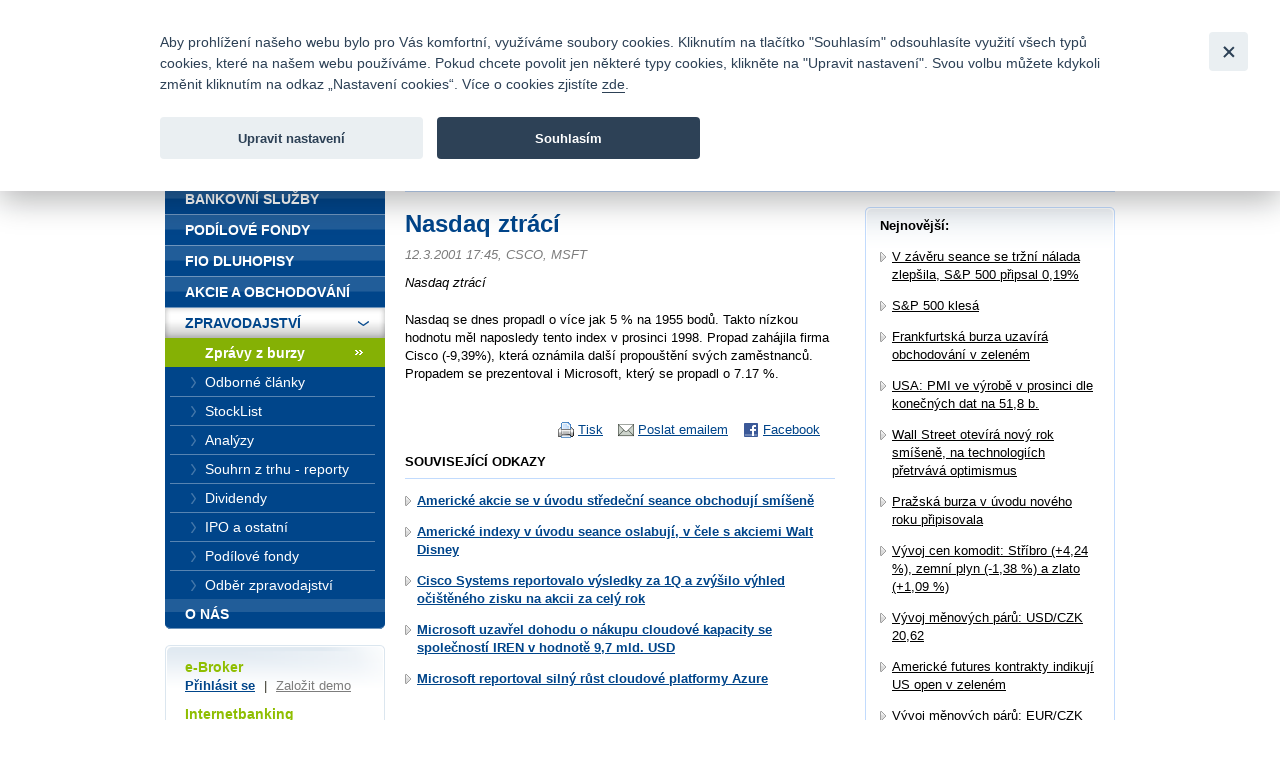

--- FILE ---
content_type: text/html; charset=UTF-8
request_url: https://www.fio.cz/zpravodajstvi/zpravy-z-burzy/1451-nasdaq-ztraci
body_size: 25519
content:
<!DOCTYPE html>
<html xmlns="http://www.w3.org/1999/xhtml" xml:lang="cs" lang="cs">
<head>
    <base href="https://www.fio.cz/"/>
    <meta http-equiv="content-type" content="text/html; charset=utf-8"/>
    <meta http-equiv="content-language" content="cs"/>
    <title>Nasdaq ztrácí | Fio banka</title>
            <meta name="description" content="Nasdaq ztrácí"/>
                                <meta property="og:title" content="Nasdaq ztrácí | Fio banka" />
                    <meta property="og:description" content="Nasdaq ztrácí" />
                    <meta property="og:type" content="article" />
                    <meta name="twitter:card" content="summary">
                    <meta property="og:image" content="gfx/logoFioSquare.png" />
                    <meta property="og:image:width" content="300" />
                    <meta property="og:image:height" content="300" />
                    <meta property="og:url" content="https://www.fio.cz/zpravodajstvi/zpravy-z-burzy/1451-nasdaq-ztraci" />
                    <meta name="twitter:site" content="@FIO_banka">
            
    <link rel="icon" type="image/png" sizes="16x16" href="/gfx/favicons/favicon-16x16.png">
    <link rel="icon" type="image/png" sizes="32x32" href="/gfx/favicons/favicon-32x32.png">
    <link rel="apple-touch-icon" sizes="180x180" href="/gfx/favicons/apple-touch-icon.png">


	<link rel="stylesheet" type="text/css" href="/css/fio.css?10062024" media="screen,projection"/>
	<link rel="stylesheet" type="text/css" href="/css/fio-print.css" media="print"/>
	<link rel="stylesheet" href="/css/fa/all.min.css">
	<!--[if lt IE 8]>
	<link rel="stylesheet" type="text/css" href="/css/fio-msie.css" media="screen,projection,tv"/>	<![endif]-->

                
    <script type="text/javascript" src="/js/lib/jquery-3.6.4.min.js?15132024"></script>

        
        
    <script type="text/javascript" src="/js/common.js?15132024"></script>
                            
            <!-- Google Tag Manager -->
            <noscript>
                <iframe src="//www.googletagmanager.com/ns.html?id=GTM-PNN5KJ" height="0" width="0"
                        style="display:none;visibility:hidden"></iframe>
            </noscript>
            <script src="/js/GTM_start.js?15132024"></script>
            <script src="/js/GTM_cs.js?15132024"></script>
            <!-- End Google Tag Manager -->
        
        
            </head>

<body data-lng="1">
<div id="page">
    


<div id="headline">
    <div class="lang">
					                <strong>Česky</strong>
						                <span class="sep">|</span>
								                <a href="/news/stock-market-reports?lng=2">
					English
                </a>
								    </div>

    <div class="menu">
        		<a href="/o-nas/kontakty">Kontakty</a>
        
                <span class="sep">|</span>
		<a href="/o-nas/dokumenty-ceniky/ceniky-sazebniky">Ceník</a>
        
                <span class="sep">|</span>
		<a href="http://fio.jobs.cz/">Kariéra</a>
        
                <span class="sep">|</span>
		<a href="/o-nas/napiste-nam">Napište nám</a>
        
                <span class="sep">|</span>
        <a href="/o-nas/faq">Časté dotazy</a>
        
                <span class="sep">|</span>
		<a href="/vztahy-s-investory">Vztahy s investory</a>
        
                <span class="sep">|</span>
        <a href="/bezpecnost">Bezpečnost</a>
            </div>
</div>
<div id="headphone">
	Infomail: <big>fio@fio.cz</big>
</div>

<div class="cleaner"><hr /></div>

<div id="header">
    <div class="inner">

		
		            <div class="logo">
				
                <strong>
                    <a href="">
						Fio banka<span>&nbsp;</span>
                    </a>
                </strong>
            </div>
		
        <div class="motto">
            <div class="in">
				Fio banka je moderní česká banka. Poskytuje účty bez poplatků a zprostředkovává investice do cenných papírů.
            </div>
        </div>
                    <div class="search">
                <form action="/vyhledavani">
                    <div>
                        <span class="input"><input type="text" id="q" name="q" class="text"/></span>
                        <input type="image" src="./gfx/search-button.gif" class="imgbutton" name="SearchB" />
                    </div>
                </form>
            </div>
        
        <div class="cleaner"><hr /></div>
    </div>
</div>

<div id="content">    

    
    
	
<div class="crumbs">
  <div>
  	<a href="/">Úvod</a>
  	        <span class="sep">&gt;</span>
                    <a href="/zpravodajstvi">Zpravodajství</a>
          	        <span class="sep">&gt;</span>
                    <a href="/zpravodajstvi/zpravy-z-burzy">Zprávy z burzy</a>
          	        <span class="sep">&gt;</span>
                                
            <strong>Nasdaq ztrácí</strong>
          	  </div>
</div>

    <div class="layout2">
        
        <div class="content1">
                    <h1>Nasdaq ztrácí</h1>
            <div class="section3 newsSection">
                <p class="meta">
                    12.3.2001 17:45,                                             CSCO,                                            MSFT                                    </p>
                                    <p class="perex">Nasdaq ztrácí</p>
                                                    <p>Nasdaq se dnes propadl o více jak 5 % na 1955 bodů.  Takto nízkou hodnotu měl naposledy tento index v prosinci 1998.  Propad zahájila firma Cisco (-9,39%), která oznámila další propouštění svých zaměstnanců.  Propadem se prezentoval i Microsoft, který se propadl o 7.17 %.</p>
                                            </div>
            
            <div class="articleActions">
                <a href="http://www.facebook.com/share.php?u=http://www.fio.cz/zpravodajstvi/zpravy-z-burzy/1451-nasdaq-ztraci" class="action facebook">
                    Facebook
                </a>
                                
                <a href="mailto:?subject=Nasdaq ztraci&amp;body=Nasdaq ztrácí%0A%0ANasdaq se dnes propadl o více jak 5 % na 1955 bodů.  Takto nízkou hodnotu měl naposledy tento index v prosinci 1998.  Propad zahájila firma Cisco (-9,39%), která oznámila další propouštění svých zaměstnanců.  Propadem se prezent...%0A%0A%0A Celou zprávu si můžete přečíst zde: https://www.fio.cz/zpravodajstvi/zpravy-z-burzy/1451-nasdaq-ztraci" class="action email">
                    Poslat emailem
                </a>
                              
                <a href="#printMe" class="action printMe jsOnly" style="display:none">
                    Tisk
                </a>    
                  
                          
                <div class="cleaner"><hr /></div>
            </div>            
            
                        <h4 class="type2">Související odkazy</h4>
            <div class="section2">
                <ul class="list1 list1-plusmargin strong">
                                    <li>
                        <a href="/zpravodajstvi/zpravy-z-burzy/317982-americke-akcie-se-v-uvodu-stredecni-seance-obchoduji-smisene">
                            Americké akcie se v úvodu středeční seance obchodují smíšeně
                        </a>
                    </li>
                                    <li>
                        <a href="/zpravodajstvi/zpravy-z-burzy/317248-americke-indexy-v-uvodu-seance-oslabuji-v-cele-s-akciemi-walt-disney">
                            Americké indexy v úvodu seance oslabují, v čele s akciemi Walt Disney
                        </a>
                    </li>
                                    <li>
                        <a href="/zpravodajstvi/zpravy-z-burzy/317238-cisco-systems-reportovalo-vysledky-za-1q-a-zvysilo-vyhled-ocisteneho-zisku-na-akcii-za-cely-rok">
                            Cisco Systems reportovalo výsledky za 1Q a zvýšilo výhled očištěného zisku na akcii za celý rok
                        </a>
                    </li>
                                    <li>
                        <a href="/zpravodajstvi/zpravy-z-burzy/316781-microsoft-uzavrel-dohodu-o-nakupu-cloudove-kapacity-se-spolecnosti-iren-v-hodnote-9-7-mld-usd">
                            Microsoft uzavřel dohodu o nákupu cloudové kapacity se společností IREN v hodnotě 9,7 mld. USD
                        </a>
                    </li>
                                    <li>
                        <a href="/zpravodajstvi/zpravy-z-burzy/316656-microsoft-reportoval-silny-rust-cloudove-platformy-azure">
                            Microsoft reportoval silný růst cloudové platformy Azure
                        </a>
                    </li>
                                </ul>
            </div>
                            </div>
        
        <div class="content2 rightcol">
        <div class="box section2">
            <div class="boxin">
            <div class="boxin2">
                <p>
                    <strong>Nejnovější:</strong>
                </p>
                <div class="section2">
                                <ul class="list1 list1-black list1-plusmargin">
                                    <li>
                        <a href="/zpravodajstvi/zpravy-z-burzy/319029-v-zaveru-seance-se-trzni-nalada-zlepsila-s-p-500-pripsal-0-19">V závěru seance se tržní nálada zlepšila, S&amp;P 500 připsal 0,19%</a>
                    </li>
                                    <li>
                        <a href="/zpravodajstvi/zpravy-z-burzy/319027-s-p-500-klesa">S&amp;P 500 klesá</a>
                    </li>
                                    <li>
                        <a href="/zpravodajstvi/zpravy-z-burzy/319024-frankfurtska-burza-uzavira-obchodovani-v-zelenem">Frankfurtská burza uzavírá obchodování v zeleném</a>
                    </li>
                                    <li>
                        <a href="/zpravodajstvi/zpravy-z-burzy/319022-usa-pmi-ve-vyrobe-v-prosinci-dle-konecnych-dat-na-51-8-b">USA: PMI ve výrobě v prosinci dle konečných dat na 51,8 b.</a>
                    </li>
                                    <li>
                        <a href="/zpravodajstvi/zpravy-z-burzy/319020-wall-street-otevira-novy-rok-smisene-na-technologiich-pretrvava-optimismus">Wall Street otevírá nový rok smíšeně, na technologiích přetrvává optimismus</a>
                    </li>
                                    <li>
                        <a href="/zpravodajstvi/zpravy-z-burzy/319018-prazska-burza-v-uvodu-noveho-roku-pripisovala">Pražská burza v úvodu nového roku připisovala</a>
                    </li>
                                    <li>
                        <a href="/zpravodajstvi/zpravy-z-burzy/319016-vyvoj-cen-komodit-stribro-4-24-zemni-plyn-1-38-a-zlato-1-09">Vývoj cen komodit: Stříbro (+4,24 %), zemní plyn (-1,38 %) a zlato (+1,09 %)</a>
                    </li>
                                    <li>
                        <a href="/zpravodajstvi/zpravy-z-burzy/319014-vyvoj-menovych-paru-usd-czk-20-62">Vývoj měnových párů: USD/CZK 20,62</a>
                    </li>
                                    <li>
                        <a href="/zpravodajstvi/zpravy-z-burzy/319012-americke-futures-kontrakty-indikuji-us-open-v-zelenem">Americké futures kontrakty indikují US open v zeleném</a>
                    </li>
                                    <li>
                        <a href="/zpravodajstvi/zpravy-z-burzy/319010-vyvoj-menovych-paru-eur-czk-24-15">Vývoj měnových párů: EUR/CZK 24,15</a>
                    </li>
                                <ul>
                                </div>
                <p class="tac"><a href="/zpravodajstvi/zpravy-z-burzy">další zprávy</a></p>
            </div>
            </div>    
        </div>
        </div>
        
        <div class="cleaner"><hr /></div>    
    </div>
</div>

<div id="bar">

    <div id="menu">
<div class="inner">
<div class="inner2">

<ul>
    <li>
        <div>
        
        <a href="/">
            <span>
            Úvod
            </span>
        </a>
        </div>

                    </li>
    <li>
        <div>
        
        <a href="/bankovni-sluzby">
            <span>
            Bankovní služby
            </span>
        </a>
        </div>

                    </li>
    <li>
        <div>
        
        <a href="/podilove-fondy">
            <span>
            Podílové fondy
            </span>
        </a>
        </div>

                    </li>
    <li>
        <div>
        
        <a href="/fio-dluhopisy">
            <span>
            Fio dluhopisy
            </span>
        </a>
        </div>

                    </li>
    <li>
        <div>
        
        <a href="/akcie-investice">
            <span>
            Akcie a obchodování
            </span>
        </a>
        </div>

                    </li>
    <li class="expanded" >
        <div>
        
        <a href="/zpravodajstvi">
            <span>
            Zpravodajství
            </span>
        </a>
        </div>

                        <ul>
                    <li >
                
                <a href="/zpravodajstvi/zpravy-z-burzy" class="active">
                    <span>
                    Zprávy z burzy
                    </span>
                </a>

                                            </li>
                    <li >
                
                <a href="/zpravodajstvi/odborne-clanky">
                    <span>
                    Odborné články
                    </span>
                </a>

                                            </li>
                    <li >
                
                <a href="/zpravodajstvi/stocklist">
                    <span>
                    StockList
                    </span>
                </a>

                                            </li>
                    <li >
                
                <a href="/zpravodajstvi/analyzy">
                    <span>
                    Analýzy
                    </span>
                </a>

                                            </li>
                    <li >
                
                <a href="/zpravodajstvi/souhrn-z-trhu-reporty">
                    <span>
                    Souhrn z trhu - reporty
                    </span>
                </a>

                                            </li>
                    <li >
                
                <a href="/zpravodajstvi/dividendy">
                    <span>
                    Dividendy
                    </span>
                </a>

                                            </li>
                    <li >
                
                <a href="/zpravodajstvi/ipo-a-ostatni">
                    <span>
                    IPO a ostatní
                    </span>
                </a>

                                            </li>
                    <li >
                
                <a href="/zpravodajstvi/podilove-fondy">
                    <span>
                    Podílové fondy
                    </span>
                </a>

                                            </li>
                    <li >
                
                <a href="/zpravodajstvi/odber-zpravodajstvi">
                    <span>
                    Odběr zpravodajství
                    </span>
                </a>

                                            </li>
                </ul>
            </li>
    <li class="last" >
        <div>
        
        <a href="/o-nas">
            <span>
            O nás
            </span>
        </a>
        </div>

                    </li>
</ul>

</div>
</div>
</div>

    <div class="barbox barbox-ebroker">
        <div class="barboxin">
            <h6>e-Broker</h6>
            <p><a href="https://ebroker.fio.cz/e-broker.cgi">Přihlásit se</a> <span class="sep">|</span> <a href="/akcie-investice/internetove-obchodovani/demo-e-broker" class="silver">Založit demo</a></p>
                        <h6>Internetbanking</h6>
            <p><a href="https://ib.fio.cz/ib/login">Přihlásit se</a> <span class="sep">|</span> <a href="/bankovni-sluzby/internetbanking/demo-internetbanking" class="silver">Založit demo</a></p>
            <h6>Smartbanking</h6>
            <p><a href="https://www.fio.cz/bankovni-sluzby/smartbanking">Stáhnout</a> <span class="sep">|</span> <a href="https://www.fio.cz/bankovni-sluzby/smartbanking#aktivace" class="silver">Jak aktivovat</a></p>
                                </div>
    </div>

        
    <div class="barbox barbox-mapka">
                 <div class="barboxin">
            <form action="#">
            <h4>Pobočky a bankomaty</h4>
                            <a href="/o-nas/kontakty" class="noDisplay" id="contactsLink"></a>
                <p>
                    <label for="mapka-kraj">Vyberte kraj:</label>
                    
                    <select name="mapka-kraj" id="mapka-kraj">
                        <option value="0">=== vyberte ===</option>
                                                <option value="1">Jihočeský</option>
                                                <option value="2">Jihomoravský</option>
                                                <option value="3">Karlovarský</option>
                                                <option value="4">Královéhradecký</option>
                                                <option value="5">Liberecký</option>
                                                <option value="6">Moravskoslezský</option>
                                                <option value="7">Olomoucký</option>
                                                <option value="8">Pardubický</option>
                                                <option value="9">Plzeňský</option>
                                                <option value="10">Praha</option>
                                                <option value="11">Středočeský</option>
                                                <option value="12">Ústecký</option>
                                                <option value="13">Vysočina</option>
                                                <option value="14">Zlínský</option>
                                            </select>
                </p>
                        </form>
            <div class="section">
                <div id="mapka">
                    <img src="./gfx/mapka.gif" width="180" height="103" alt="Mapa ČR" usemap="#mapka_points" />
                    <map id="mapka_points" name="mapka_points">
                                                    <area href="/kontakty?region=1#mapBranches" alt="" class="mapOff2" shape="poly" coords="38,85,41,76,44,65,54,63,74,62,74,71,87,76,92,79,89,86,78,84,76,95,68,101,56,102,50,100,37,84,38,85" />
                                                    <area href="/kontakty?region=2#mapBranches" alt="" class="mapOff3" shape="poly" coords="94,88,110,81,116,59,122,58,124,68,132,67,134,75,134,80,148,88,145,91,136,89,129,98,118,92,113,95,105,94,99,90,94,88" />
                                                    <area href="/kontakty?region=3#mapBranches" alt="" class="mapOff4" shape="poly" coords="0,28,6,35,13,26,21,25,29,32,29,40,20,45,10,45,2,39,0,28" />
                                                    <area href="/kontakty?region=4#mapBranches" alt="" class="mapOff5" shape="poly" coords="83,23,93,22,91,11,109,15,113,18,108,25,118,34,110,40,98,36,87,36,81,23,84,22,83,23" />
                                                    <area href="/kontakty?region=5#mapBranches" alt="" class="mapOff6" shape="poly" coords="62,12,69,8,76,7,75,1,82,1,88,9,89,19,87,21,76,18,65,21,60,18,62,12" />
                                                    <area href="/kontakty?region=6#mapBranches" alt="" class="mapOff7" shape="poly" coords="143,29,147,28,149,33,146,35,152,41,158,39,171,43,179,56,170,64,158,59,135,46,137,34,142,30,143,29" />
                                                    <area href="/kontakty?region=7#mapBranches" alt="" class="mapOff8" shape="poly" coords="124,40,126,33,129,32,125,24,139,30,134,37,133,48,151,57,151,62,136,69,125,59,124,40,124,40" />
                                                    <area href="/kontakty?region=8#mapBranches" alt="" class="mapOff9" shape="poly" coords="90,38,102,37,110,42,122,36,124,55,114,58,92,50,90,38" />
                                                    <area href="/kontakty?region=9#mapBranches" alt="" class="mapOff10" shape="poly" coords="9,48,22,48,32,41,44,48,40,59,42,72,34,87,22,70,17,70,7,53,9,48" />
                                                    <area href="/kontakty?region=10#mapBranches" alt="" class="mapOff1" shape="poly" coords="61,34,67,34,69,38,70,43,64,47,56,46,55,40,57,37,61,34" />
                                                    <area href="/kontakty?region=11#mapBranches" alt="" class="mapOff11" shape="poly" coords="51,30,59,29,62,23,67,24,74,19,80,21,80,26,83,31,86,32,87,39,89,44,89,49,83,53,81,59,74,59,69,61,44,63,42,56,46,46,35,41,51,30" />
                                                    <area href="/kontakty?region=12#mapBranches" alt="" class="mapOff12" shape="poly" coords="24,22,58,5,58,1,65,1,67,6,58,15,59,25,46,31,33,37,24,22" />
                                                    <area href="/kontakty?region=13#mapBranches" alt="" class="mapOff13" shape="poly" coords="91,51,102,55,112,60,111,69,107,81,92,85,90,76,76,70,77,61,86,53,91,51" />
                                                    <area href="/kontakty?region=14#mapBranches" alt="" class="mapOff14" shape="poly" coords="141,68,150,64,156,61,164,62,168,67,162,71,162,80,156,82,155,85,150,88,139,81,135,72,141,68" />
                                            </map>
                </div>
            </div>
            <div class="FB">
				<div>
					<a href="https://www.facebook.com/Fiobanka" target="_blank" title="Facebook"><img class="HpSocialIcon" alt="Facebook" src="gfx/soc_facebook.png" /></a>
                    <a href="https://twitter.com/FIO_banka" target="_blank" title="Twitter"><img class="HpSocialIcon" alt="Twitter" src="gfx/soc_twitter.png" /></a>
					<a href="https://www.youtube.com/user/fiobanka" target="_blank" title="YouTube"><img class="HpSocialIcon" alt="YouTube" src="gfx/soc_youtube.png" /></a>
				</div>
            </div>
            <div class="FB">
                <div>
                    <a href="https://twitter.com/Fio_investice" target="_blank" title="Twitter investice"><img class="HpSocialIcon" alt="Twitter" src="gfx/soc_twitter_sq.png" /></a>
                    <a href="https://www.linkedin.com/company/fio-banka" target="_blank" title="LinkedIn"><img class="HpSocialIcon" alt="LinkedIn" src="gfx/soc_linkedin.png" /></a>
                </div>
            </div>
        </div>
    </div>
    

        <div class="barbox barbox-listek">
      <div class="barboxin">
        <h4>Devizové kurzy</h4>
        <table class="tbl1">
        	<thead><tr><th></th><th class="tright"><strong>Nákup</strong></th><th class="tright"><strong>Prodej</strong></th></tr></thead>
        	<tbody>
        		        			                		<tr><td class="tleft"><strong>EUR</strong></td><td class="tright">23,47105</td><td class="tright">24,89795</td></tr>
                	                        			                		<tr><td class="tleft"><strong>USD</strong></td><td class="tright">20,00346</td><td class="tright">21,21954</td></tr>
                	                        			                		<tr><td class="tleft"><strong>GBP</strong></td><td class="tright">26,95563</td><td class="tright">28,59437</td></tr>
                	                        			                		<tr><td class="tleft"><strong>CHF</strong></td><td class="tright">25,26599</td><td class="tright">26,80201</td></tr>
                	                        			                		<tr><td class="tleft"><strong>PLN</strong></td><td class="tright">5,57411</td><td class="tright">5,91299</td></tr>
                	                        		
        	</tbody>
        </table>
       
        <p class="next"><a href="akcie-investice/dalsi-sluzby-fio/devizove-konverze">Kompletní informace zde</a></p>
        </div>
    </div>
    
</div>
<div class="cleaner">
	<hr/>
</div>

<div id="footer">
	<p class="links">
		<a href="/mapa-stranek">Mapa stránek</a>
		<span class="sep">|</span> <a href="/spolecnost-fio/manualy-dokumenty-ceniky/ostatni/pravni-prohlaseni">Právní prohlášení</a>
		<span class="sep">|</span> <a href="" type="button" data-cc="c-settings" id="nastaveniCookies">Nastavení cookies</a>
	</p>
	<p>
		Copyright &copy; 2025 Fio banka
					<span class="sep">|</span>
			<a href="https://www.fiofondy.cz/" class="external" target="_blank">FIOFONDY</a>
			<span class="sep">|</span>
			<a href="http://www.rmsystem.cz/" class="external" target="_blank">RM-SYSTÉM</a>
			<span class="sep">|</span>
			<a href="http://www.akcie.cz/" class="external" target="_blank">AKCIE.CZ</a>
			</p>
</div>
			<script defer src="/js/cookieconsent.js?15132024"></script>
		<script defer src="/js/cookies_client.js?15132024"></script>
	</body></html>


--- FILE ---
content_type: text/css
request_url: https://www.fio.cz/css/fio-print.css
body_size: 465
content:
hr {
    display: none
}

img {
    border: 0
}

#headline {
    display: none
}

#bar {
    display: none
}

#header .search {
    display: none
}

#header hr {
    display: block
}

#header .tophead {
    display: none
}

#header .tophead a {
    text-decoration: none;
    color: black
}

.symbol {
    display: none
}

.rightcol {
    display: none
}

.crumbs {
    display: none
}

#footer .links {
    display: none
}

.paginator .part2 {
    display: none
}
